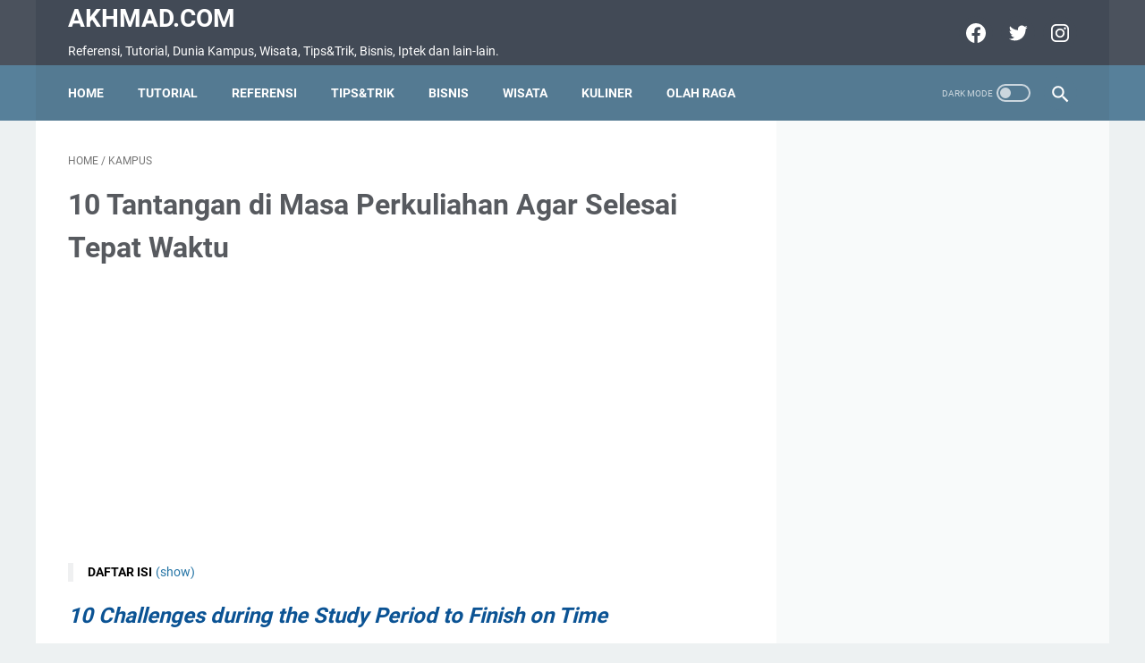

--- FILE ---
content_type: text/html; charset=utf-8
request_url: https://www.google.com/recaptcha/api2/aframe
body_size: 269
content:
<!DOCTYPE HTML><html><head><meta http-equiv="content-type" content="text/html; charset=UTF-8"></head><body><script nonce="ZZAgIS49OrZfQY3hGOQtxA">/** Anti-fraud and anti-abuse applications only. See google.com/recaptcha */ try{var clients={'sodar':'https://pagead2.googlesyndication.com/pagead/sodar?'};window.addEventListener("message",function(a){try{if(a.source===window.parent){var b=JSON.parse(a.data);var c=clients[b['id']];if(c){var d=document.createElement('img');d.src=c+b['params']+'&rc='+(localStorage.getItem("rc::a")?sessionStorage.getItem("rc::b"):"");window.document.body.appendChild(d);sessionStorage.setItem("rc::e",parseInt(sessionStorage.getItem("rc::e")||0)+1);localStorage.setItem("rc::h",'1768672607474');}}}catch(b){}});window.parent.postMessage("_grecaptcha_ready", "*");}catch(b){}</script></body></html>

--- FILE ---
content_type: text/javascript; charset=UTF-8
request_url: https://www.marisscience.com/feeds/posts/default/-/Kampus?alt=json-in-script&orderby=updated&start-index=3&max-results=9&callback=msRelatedPosts
body_size: 5246
content:
// API callback
msRelatedPosts({"version":"1.0","encoding":"UTF-8","feed":{"xmlns":"http://www.w3.org/2005/Atom","xmlns$openSearch":"http://a9.com/-/spec/opensearchrss/1.0/","xmlns$blogger":"http://schemas.google.com/blogger/2008","xmlns$georss":"http://www.georss.org/georss","xmlns$gd":"http://schemas.google.com/g/2005","xmlns$thr":"http://purl.org/syndication/thread/1.0","id":{"$t":"tag:blogger.com,1999:blog-3285626566123871039"},"updated":{"$t":"2026-01-16T16:09:01.643+07:00"},"category":[{"term":"Referensi"},{"term":"Tutorial"},{"term":"Bisnis"},{"term":"Tips\/Trik"},{"term":"Kampus"},{"term":"Kuliner"},{"term":"IPTEK"},{"term":"Olah Raga"},{"term":"Opini"},{"term":"Wisata"}],"title":{"type":"text","$t":"Akhmad.com"},"subtitle":{"type":"html","$t":"Referensi, Tutorial, Dunia Kampus, Wisata, Tips\u0026amp;Trik, Bisnis, Iptek dan lain-lain. "},"link":[{"rel":"http://schemas.google.com/g/2005#feed","type":"application/atom+xml","href":"https:\/\/www.marisscience.com\/feeds\/posts\/default"},{"rel":"self","type":"application/atom+xml","href":"https:\/\/www.blogger.com\/feeds\/3285626566123871039\/posts\/default\/-\/Kampus?alt=json-in-script\u0026start-index=3\u0026max-results=9\u0026orderby=updated"},{"rel":"alternate","type":"text/html","href":"https:\/\/www.marisscience.com\/search\/label\/Kampus"},{"rel":"hub","href":"http://pubsubhubbub.appspot.com/"},{"rel":"previous","type":"application/atom+xml","href":"https:\/\/www.blogger.com\/feeds\/3285626566123871039\/posts\/default\/-\/Kampus\/-\/Kampus?alt=json-in-script\u0026start-index=1\u0026max-results=9\u0026orderby=updated"},{"rel":"next","type":"application/atom+xml","href":"https:\/\/www.blogger.com\/feeds\/3285626566123871039\/posts\/default\/-\/Kampus\/-\/Kampus?alt=json-in-script\u0026start-index=12\u0026max-results=9\u0026orderby=updated"}],"author":[{"name":{"$t":"Study Finance"},"uri":{"$t":"http:\/\/www.blogger.com\/profile\/16109972594933463429"},"email":{"$t":"noreply@blogger.com"},"gd$image":{"rel":"http://schemas.google.com/g/2005#thumbnail","width":"29","height":"32","src":"\/\/blogger.googleusercontent.com\/img\/b\/R29vZ2xl\/AVvXsEhKLtOHtEqody-1oqETAG-3vBacMkMPyxQgEu303256rOC_0QjtEMhppWp9WohHmFh58dSe4PeFaiaPQKOZBjyCPLqONg0hVx9C5PDg0-tMkbR1R2p5nq0nFyDvPIY7Yfc\/s113\/mato2-removebg-preview2.png"}}],"generator":{"version":"7.00","uri":"http://www.blogger.com","$t":"Blogger"},"openSearch$totalResults":{"$t":"23"},"openSearch$startIndex":{"$t":"3"},"openSearch$itemsPerPage":{"$t":"9"},"entry":[{"id":{"$t":"tag:blogger.com,1999:blog-3285626566123871039.post-7846377970342044459"},"published":{"$t":"2024-06-21T10:04:00.004+07:00"},"updated":{"$t":"2024-06-21T10:05:54.680+07:00"},"category":[{"scheme":"http://www.blogger.com/atom/ns#","term":"Kampus"}],"title":{"type":"text","$t":"Google Scholar Mahasiswa: Definisi, Tujuan dan Fungsi Dalam Manajemen Referensi"},"summary":{"type":"text","$t":"\nGoogle Scholar for Students: Definition, Purpose, and Function in Reference ManagementSahabat karib dan terkasih, kali ini penulis membagikan tulisan tentang kegunaan google scholar. Google Scholar telah menjadi salah satu alat yang paling penting dan berguna bagi mahasiswa di seluruh dunia. Dengan keberadaannya, para mahasiswa dapat mengakses berbagai sumber akademik yang dapat mendukung "},"link":[{"rel":"edit","type":"application/atom+xml","href":"https:\/\/www.blogger.com\/feeds\/3285626566123871039\/posts\/default\/7846377970342044459"},{"rel":"self","type":"application/atom+xml","href":"https:\/\/www.blogger.com\/feeds\/3285626566123871039\/posts\/default\/7846377970342044459"},{"rel":"alternate","type":"text/html","href":"https:\/\/www.marisscience.com\/2024\/06\/google-scholar-mahasiswa.html","title":"Google Scholar Mahasiswa: Definisi, Tujuan dan Fungsi Dalam Manajemen Referensi"}],"author":[{"name":{"$t":"Study Finance"},"uri":{"$t":"http:\/\/www.blogger.com\/profile\/16109972594933463429"},"email":{"$t":"noreply@blogger.com"},"gd$image":{"rel":"http://schemas.google.com/g/2005#thumbnail","width":"29","height":"32","src":"\/\/blogger.googleusercontent.com\/img\/b\/R29vZ2xl\/AVvXsEhKLtOHtEqody-1oqETAG-3vBacMkMPyxQgEu303256rOC_0QjtEMhppWp9WohHmFh58dSe4PeFaiaPQKOZBjyCPLqONg0hVx9C5PDg0-tMkbR1R2p5nq0nFyDvPIY7Yfc\/s113\/mato2-removebg-preview2.png"}}],"media$thumbnail":{"xmlns$media":"http://search.yahoo.com/mrss/","url":"https:\/\/blogger.googleusercontent.com\/img\/b\/R29vZ2xl\/AVvXsEiKvTdqweNaCn3PoeOzV_O8hY7sU39N1rlH9ixjjVEHkBrQu3mCsQ2IwCiIeOC-hExfXkAzykyPlR_jYUhOHL9KFs-JeNUzp93THCjAeUG2F_XCEBK9PXyC-j-V5RPR06xF3yhwEoApyMkwMkj1Rp9igMt0d_L934vOgwMbHS2R42RJD146iJy_QC5zha4\/s72-w400-h266-c\/google%20scholar%20mahasiswa.webp","height":"72","width":"72"}},{"id":{"$t":"tag:blogger.com,1999:blog-3285626566123871039.post-6980222168594501310"},"published":{"$t":"2024-06-13T09:09:00.003+07:00"},"updated":{"$t":"2024-06-13T09:13:02.270+07:00"},"category":[{"scheme":"http://www.blogger.com/atom/ns#","term":"Kampus"}],"title":{"type":"text","$t":"15 Manfaat Latihan Kepemimpinan Mahasiswa Untuk Mendukung Kesuksesan di Bidang Akademik dan Dunia Kerja"},"summary":{"type":"text","$t":"\n15 Benefits of Student Leadership Training for Supporting Success in Academics and the WorkforceSalam sukses dan bahagia teman-teman. Kali ini penulis membagikan tulisan seputar latihan keemimpinan bagi mahasiswa. Dalam dunia pendidikan dan karier, latihan kepemimpinan mahasiswa memainkan peran penting dalam membentuk individu yang siap menghadapi tantangan dan meraih kesuksesan. Sahabat, "},"link":[{"rel":"edit","type":"application/atom+xml","href":"https:\/\/www.blogger.com\/feeds\/3285626566123871039\/posts\/default\/6980222168594501310"},{"rel":"self","type":"application/atom+xml","href":"https:\/\/www.blogger.com\/feeds\/3285626566123871039\/posts\/default\/6980222168594501310"},{"rel":"alternate","type":"text/html","href":"https:\/\/www.marisscience.com\/2024\/06\/15-manfaat-latihan-kepemimpinan-bagi-mahasiswa.html","title":"15 Manfaat Latihan Kepemimpinan Mahasiswa Untuk Mendukung Kesuksesan di Bidang Akademik dan Dunia Kerja"}],"author":[{"name":{"$t":"Study Finance"},"uri":{"$t":"http:\/\/www.blogger.com\/profile\/16109972594933463429"},"email":{"$t":"noreply@blogger.com"},"gd$image":{"rel":"http://schemas.google.com/g/2005#thumbnail","width":"29","height":"32","src":"\/\/blogger.googleusercontent.com\/img\/b\/R29vZ2xl\/AVvXsEhKLtOHtEqody-1oqETAG-3vBacMkMPyxQgEu303256rOC_0QjtEMhppWp9WohHmFh58dSe4PeFaiaPQKOZBjyCPLqONg0hVx9C5PDg0-tMkbR1R2p5nq0nFyDvPIY7Yfc\/s113\/mato2-removebg-preview2.png"}}],"media$thumbnail":{"xmlns$media":"http://search.yahoo.com/mrss/","url":"https:\/\/blogger.googleusercontent.com\/img\/b\/R29vZ2xl\/AVvXsEgmtgtzOP__rusSo46aOw8J_Wqbxnf2O1G30bLpp8aWioCkZbxffF0894B-eWzOatzSViLfz_-ugNtBvNzZXGkmwyQTGr9IYh3ZLQvOdWIBIpM4DaqIyXTBmXevEoDKon72DCo4ysR0re7b8er8sDsUHlogCQXn6ioS31HoG7shnWtUmEsubjmEavsxUVw\/s72-w400-h288-c\/Latihan%20Kepemimpinan%20Mahasiswa.webp","height":"72","width":"72"}},{"id":{"$t":"tag:blogger.com,1999:blog-3285626566123871039.post-69011653673163299"},"published":{"$t":"2024-06-11T06:00:00.022+07:00"},"updated":{"$t":"2024-06-11T06:00:00.320+07:00"},"category":[{"scheme":"http://www.blogger.com/atom/ns#","term":"Kampus"}],"title":{"type":"text","$t":"Artikel adalah Sumber Pengetahuan:  15 Bagian Penting yang Harus di Pelajari Mahasiswa dari Sebuah Artikel"},"summary":{"type":"text","$t":"Articles are a Source of Knowledge: 15 Important Parts that Students Must Learn from an Article Salam cinta, sehat dan bahagia selalu. Kali ini penulis membagikan tentang bagian-bagian penting yang perlu di pahami ketika membaca artikel. Dalam dunia akademik, membaca dan memahami artikel merupakan keterampilan yang sangat penting bagi mahasiswa. Artikel ilmiah atau akademik sering kali menjadi "},"link":[{"rel":"edit","type":"application/atom+xml","href":"https:\/\/www.blogger.com\/feeds\/3285626566123871039\/posts\/default\/69011653673163299"},{"rel":"self","type":"application/atom+xml","href":"https:\/\/www.blogger.com\/feeds\/3285626566123871039\/posts\/default\/69011653673163299"},{"rel":"alternate","type":"text/html","href":"https:\/\/www.marisscience.com\/2024\/05\/artikel-adalah-sumber-pengetahuan-15-bagian-penting-yang-harus-di-pelajari-mahasiswa-dari-sebuah-artikel.html","title":"Artikel adalah Sumber Pengetahuan:  15 Bagian Penting yang Harus di Pelajari Mahasiswa dari Sebuah Artikel"}],"author":[{"name":{"$t":"Study Finance"},"uri":{"$t":"http:\/\/www.blogger.com\/profile\/16109972594933463429"},"email":{"$t":"noreply@blogger.com"},"gd$image":{"rel":"http://schemas.google.com/g/2005#thumbnail","width":"29","height":"32","src":"\/\/blogger.googleusercontent.com\/img\/b\/R29vZ2xl\/AVvXsEhKLtOHtEqody-1oqETAG-3vBacMkMPyxQgEu303256rOC_0QjtEMhppWp9WohHmFh58dSe4PeFaiaPQKOZBjyCPLqONg0hVx9C5PDg0-tMkbR1R2p5nq0nFyDvPIY7Yfc\/s113\/mato2-removebg-preview2.png"}}],"media$thumbnail":{"xmlns$media":"http://search.yahoo.com/mrss/","url":"https:\/\/blogger.googleusercontent.com\/img\/b\/R29vZ2xl\/AVvXsEhr1etCoDjTFHNtU4fVtvRuKItE7bP_V5mo2ls2PaRv0lavhJfncCyNkab2MrQ8PKJTp5CbAwz_XGVgLj44xpIrD6ATfnhP65BTDtVelICohrbBduKYIplxw9STHV4BP_1HXhg-grAo5AB47ld_Vs34xv9u1aqzIo5bLcooVA7j4WMgAzNogyIPbeKDnuc\/s72-w400-h266-c\/Artikel%20adalah%20Sumber%20Pengetahuan.webp","height":"72","width":"72"}},{"id":{"$t":"tag:blogger.com,1999:blog-3285626566123871039.post-7516724954178167084"},"published":{"$t":"2024-05-21T06:40:00.005+07:00"},"updated":{"$t":"2024-05-21T06:44:25.877+07:00"},"category":[{"scheme":"http://www.blogger.com/atom/ns#","term":"Kampus"},{"scheme":"http://www.blogger.com/atom/ns#","term":"Opini"}],"title":{"type":"text","$t":"6 Hal Perlu Dilakukan Sebagai Peran Mahasiswa Dalam Mewujudkan Indonesia Maju"},"summary":{"type":"text","$t":"\n6 Things That Need to Be Done as Students' Role in Making Indonesia Advanced Sahabat, rekan pembelajar yang budiman, kali ini penulis menyempatkan waktu menulis mengenai kontribusi mahasiswa dalam mewujudkan indonesia maju. Indonesia, sebagai negara dengan populasi muda yang besar, memiliki peran penting dalam mengoptimalkan peran mahasiswa dalam mendorong kemajuan bangsa. pexels.comMahasiswa "},"link":[{"rel":"edit","type":"application/atom+xml","href":"https:\/\/www.blogger.com\/feeds\/3285626566123871039\/posts\/default\/7516724954178167084"},{"rel":"self","type":"application/atom+xml","href":"https:\/\/www.blogger.com\/feeds\/3285626566123871039\/posts\/default\/7516724954178167084"},{"rel":"alternate","type":"text/html","href":"https:\/\/www.marisscience.com\/2024\/05\/6-hal-perlu-dilakukan-sebagai-peran-mahasiswa-dalam-mewujudkan-indonesia-maju.html","title":"6 Hal Perlu Dilakukan Sebagai Peran Mahasiswa Dalam Mewujudkan Indonesia Maju"}],"author":[{"name":{"$t":"Study Finance"},"uri":{"$t":"http:\/\/www.blogger.com\/profile\/16109972594933463429"},"email":{"$t":"noreply@blogger.com"},"gd$image":{"rel":"http://schemas.google.com/g/2005#thumbnail","width":"29","height":"32","src":"\/\/blogger.googleusercontent.com\/img\/b\/R29vZ2xl\/AVvXsEhKLtOHtEqody-1oqETAG-3vBacMkMPyxQgEu303256rOC_0QjtEMhppWp9WohHmFh58dSe4PeFaiaPQKOZBjyCPLqONg0hVx9C5PDg0-tMkbR1R2p5nq0nFyDvPIY7Yfc\/s113\/mato2-removebg-preview2.png"}}],"media$thumbnail":{"xmlns$media":"http://search.yahoo.com/mrss/","url":"https:\/\/blogger.googleusercontent.com\/img\/b\/R29vZ2xl\/AVvXsEje8eYcltveU29e5EsVNC3Pt5rcFjkr_XJ7G_KxOQTFurGDeuWJYzxF_8V4YLsGn313H4gZFIPf0_jBK8EynrU1NW_3WQqMJaBV1JOWEGqaahdY_56O1e79yQq07oDzenYLULjf59Ayrx5VbqJ4Dr95aTHsjDVBBJtOke51brXWgvGwqh_re0183rIU4CI\/s72-w400-h266-c\/Mahasiswa.webp","height":"72","width":"72"}},{"id":{"$t":"tag:blogger.com,1999:blog-3285626566123871039.post-4923899940059642814"},"published":{"$t":"2024-05-10T05:00:00.019+07:00"},"updated":{"$t":"2024-05-10T05:00:00.333+07:00"},"category":[{"scheme":"http://www.blogger.com/atom/ns#","term":"Kampus"},{"scheme":"http://www.blogger.com/atom/ns#","term":"Tips\/Trik"}],"title":{"type":"text","$t":"7 Persiapan Mendaftar Beasiswa Kementerian yang Menentukan Keberhasilan "},"summary":{"type":"text","$t":"\n7 Preparations for Applying for Ministry Scholarships that are Always Requested Pembaca budiman, kali ini penulis membagikan sejumlah persiapan mendaftar beasiswa kementerian.\u0026nbsp; Mendaftar beasiswa dari kementerian adalah kesempatan besar bagi banyak pelajar dan mahasiswa di Indonesia. Beasiswa ini tidak hanya memberikan bantuan finansial, tetapi juga bisa membuka pintu untuk pengembangan "},"link":[{"rel":"edit","type":"application/atom+xml","href":"https:\/\/www.blogger.com\/feeds\/3285626566123871039\/posts\/default\/4923899940059642814"},{"rel":"self","type":"application/atom+xml","href":"https:\/\/www.blogger.com\/feeds\/3285626566123871039\/posts\/default\/4923899940059642814"},{"rel":"alternate","type":"text/html","href":"https:\/\/www.marisscience.com\/2024\/05\/7-persiapan-lolos-beasiswa-kementerian.html","title":"7 Persiapan Mendaftar Beasiswa Kementerian yang Menentukan Keberhasilan "}],"author":[{"name":{"$t":"Study Finance"},"uri":{"$t":"http:\/\/www.blogger.com\/profile\/16109972594933463429"},"email":{"$t":"noreply@blogger.com"},"gd$image":{"rel":"http://schemas.google.com/g/2005#thumbnail","width":"29","height":"32","src":"\/\/blogger.googleusercontent.com\/img\/b\/R29vZ2xl\/AVvXsEhKLtOHtEqody-1oqETAG-3vBacMkMPyxQgEu303256rOC_0QjtEMhppWp9WohHmFh58dSe4PeFaiaPQKOZBjyCPLqONg0hVx9C5PDg0-tMkbR1R2p5nq0nFyDvPIY7Yfc\/s113\/mato2-removebg-preview2.png"}}],"media$thumbnail":{"xmlns$media":"http://search.yahoo.com/mrss/","url":"https:\/\/blogger.googleusercontent.com\/img\/b\/R29vZ2xl\/AVvXsEjjMOmvdHnvQaPOzXHI0JjWSzXULFd1fs6FWnkX-IrbaJlqPUxY6rQEf0usc0pSEw_uRLVYTkfC8dzOCGjqRYZ4f8CFHfTkfDv8V6L-0zxbLci4dr_ZEN-ggOt8X5LC8cbvv76YE8NYWwfFdLx6fOI8GzZ9ZEU-yLuYdBotbhf44eujzswia49c6bYBLqA\/s72-w400-h268-c\/Beasiswa%20Kementerian.webp","height":"72","width":"72"}},{"id":{"$t":"tag:blogger.com,1999:blog-3285626566123871039.post-4309271258490027818"},"published":{"$t":"2024-05-03T08:47:00.003+07:00"},"updated":{"$t":"2024-05-03T08:49:54.900+07:00"},"category":[{"scheme":"http://www.blogger.com/atom/ns#","term":"Bisnis"},{"scheme":"http://www.blogger.com/atom/ns#","term":"Kampus"},{"scheme":"http://www.blogger.com/atom/ns#","term":"Referensi"}],"title":{"type":"text","$t":"Modal dan Studi Kasus 5 Rasio Keuangan yang Digunakan Mengukur Kemampuan Menghasilkan Keuntungan"},"summary":{"type":"text","$t":"\nCapital and 5 Financial Ratios Used to Measure Profit Generating AbilitySahabat akhmad.com, kali ini penulis membagikan tulisan mengenai modal serta pengukuran kemampuan modal dalam menghasilkan keuntungan menggunakan sejumlah rasio keuangan. Kemampuan modal dalam menghasilkan keuntungan merupakan aspek kunci dalam menilai kinerja keuangan suatu perusahaan. Untuk mengukur hal ini, terdapat "},"link":[{"rel":"edit","type":"application/atom+xml","href":"https:\/\/www.blogger.com\/feeds\/3285626566123871039\/posts\/default\/4309271258490027818"},{"rel":"self","type":"application/atom+xml","href":"https:\/\/www.blogger.com\/feeds\/3285626566123871039\/posts\/default\/4309271258490027818"},{"rel":"alternate","type":"text/html","href":"https:\/\/www.marisscience.com\/2024\/05\/studi-kasus-mengukur-kemampuan-modal-menghasilkan-keuntungan.html","title":"Modal dan Studi Kasus 5 Rasio Keuangan yang Digunakan Mengukur Kemampuan Menghasilkan Keuntungan"}],"author":[{"name":{"$t":"Study Finance"},"uri":{"$t":"http:\/\/www.blogger.com\/profile\/16109972594933463429"},"email":{"$t":"noreply@blogger.com"},"gd$image":{"rel":"http://schemas.google.com/g/2005#thumbnail","width":"29","height":"32","src":"\/\/blogger.googleusercontent.com\/img\/b\/R29vZ2xl\/AVvXsEhKLtOHtEqody-1oqETAG-3vBacMkMPyxQgEu303256rOC_0QjtEMhppWp9WohHmFh58dSe4PeFaiaPQKOZBjyCPLqONg0hVx9C5PDg0-tMkbR1R2p5nq0nFyDvPIY7Yfc\/s113\/mato2-removebg-preview2.png"}}],"media$thumbnail":{"xmlns$media":"http://search.yahoo.com/mrss/","url":"https:\/\/blogger.googleusercontent.com\/img\/b\/R29vZ2xl\/AVvXsEhpmo88GmoX8R7O9RxPQ1A1eoyzlMJaKNOJCa9D2OqUw4cm0t8tjT2N_d8HPLIurEMXwN0tZVxR3tFD-a6WNSTG0qMyaW9Sptga456YKiYYQL9JILdm1JG6vh5WQG4PgSjLSkKPCpTG7eXtxhxe_B0_4IEB84DIfxxxghAIiUgcyqHsM0Z18TIyGf6cUa4\/s72-w266-h400-c\/modal.webp","height":"72","width":"72"}},{"id":{"$t":"tag:blogger.com,1999:blog-3285626566123871039.post-8148435508613590451"},"published":{"$t":"2024-04-30T10:53:00.000+07:00"},"updated":{"$t":"2024-04-30T10:53:01.502+07:00"},"category":[{"scheme":"http://www.blogger.com/atom/ns#","term":"Kampus"},{"scheme":"http://www.blogger.com/atom/ns#","term":"Opini"}],"title":{"type":"text","$t":"10 Pekerjaan Menguntungkan Bagi Sarjana Lulusan Baru Menunggu Lowongan Kerja"},"summary":{"type":"text","$t":"\n10 Profitable Jobs for New Graduates Waiting for Job Vacancies Sahabat akhmad.com. Kali ini penulis kembali membagikan tulisan menarik bagi para lulusan baru. Bagi yang sedang menunggu lowongan kerja penting untuk di baca. Pilihan karier bagi sarjana lulusan baru sangat penting karena mempengaruhi langkah awal dalam membangun karier sahabat. Dengan tantangan mencari lowongan kerja yang sesuai, "},"link":[{"rel":"edit","type":"application/atom+xml","href":"https:\/\/www.blogger.com\/feeds\/3285626566123871039\/posts\/default\/8148435508613590451"},{"rel":"self","type":"application/atom+xml","href":"https:\/\/www.blogger.com\/feeds\/3285626566123871039\/posts\/default\/8148435508613590451"},{"rel":"alternate","type":"text/html","href":"https:\/\/www.marisscience.com\/2024\/04\/10-pekerjaan-bagi-lulusan-baru-menunggu-lowongan-kerja.html","title":"10 Pekerjaan Menguntungkan Bagi Sarjana Lulusan Baru Menunggu Lowongan Kerja"}],"author":[{"name":{"$t":"Study Finance"},"uri":{"$t":"http:\/\/www.blogger.com\/profile\/16109972594933463429"},"email":{"$t":"noreply@blogger.com"},"gd$image":{"rel":"http://schemas.google.com/g/2005#thumbnail","width":"29","height":"32","src":"\/\/blogger.googleusercontent.com\/img\/b\/R29vZ2xl\/AVvXsEhKLtOHtEqody-1oqETAG-3vBacMkMPyxQgEu303256rOC_0QjtEMhppWp9WohHmFh58dSe4PeFaiaPQKOZBjyCPLqONg0hVx9C5PDg0-tMkbR1R2p5nq0nFyDvPIY7Yfc\/s113\/mato2-removebg-preview2.png"}}],"media$thumbnail":{"xmlns$media":"http://search.yahoo.com/mrss/","url":"https:\/\/blogger.googleusercontent.com\/img\/b\/R29vZ2xl\/AVvXsEhu0WuS2qhKa5usRKMgdReLdR_4-KV5GUODSztUdBetZZ9koua2c61kgaQ0q2A6K5VloxHgrm7WOVFIZQoxZY_cKurM8KdrrScRrLQuhqMOGyF39EeNKRVZ4ddJcCvcsbYZi7bct8AkHHcUh75UH-w69YxCxGZ-XsRyIBMfpem5zh2ZYOt20whLc1aFK1s\/s72-w266-h400-c\/Lowongan%20Kerja.webp","height":"72","width":"72"}},{"id":{"$t":"tag:blogger.com,1999:blog-3285626566123871039.post-2157635477352251974"},"published":{"$t":"2024-04-30T07:32:00.001+07:00"},"updated":{"$t":"2024-04-30T07:34:40.607+07:00"},"category":[{"scheme":"http://www.blogger.com/atom/ns#","term":"Kampus"},{"scheme":"http://www.blogger.com/atom/ns#","term":"Referensi"}],"title":{"type":"text","$t":"Menjadi Konsultan Keuangan: 10 Hal yang Harus di Persiapkan Para Lulusan Baru"},"summary":{"type":"text","$t":"\nBecoming a Financial Consultant: 10 Things New Graduates Must PrepareSahabat akhmad.com, kali ini penulis membagikan 10 hal yang perlu disiapkan bagi lulusan baru untuk menjadi konsultan keuangan. Sebagaimana diketahui, konsultan keuangan sangat penting bagi pelaporan kekayaan atau pajak bagi perusahaan. Untuk itu dibutuhkan seorang konsultan\u0026nbsp; membuat perhitungan pajak disetiap periode. "},"link":[{"rel":"edit","type":"application/atom+xml","href":"https:\/\/www.blogger.com\/feeds\/3285626566123871039\/posts\/default\/2157635477352251974"},{"rel":"self","type":"application/atom+xml","href":"https:\/\/www.blogger.com\/feeds\/3285626566123871039\/posts\/default\/2157635477352251974"},{"rel":"alternate","type":"text/html","href":"https:\/\/www.marisscience.com\/2024\/04\/10-hal-bagi-lulusan-baru-jadi-konsultan-keuangan.html","title":"Menjadi Konsultan Keuangan: 10 Hal yang Harus di Persiapkan Para Lulusan Baru"}],"author":[{"name":{"$t":"Study Finance"},"uri":{"$t":"http:\/\/www.blogger.com\/profile\/16109972594933463429"},"email":{"$t":"noreply@blogger.com"},"gd$image":{"rel":"http://schemas.google.com/g/2005#thumbnail","width":"29","height":"32","src":"\/\/blogger.googleusercontent.com\/img\/b\/R29vZ2xl\/AVvXsEhKLtOHtEqody-1oqETAG-3vBacMkMPyxQgEu303256rOC_0QjtEMhppWp9WohHmFh58dSe4PeFaiaPQKOZBjyCPLqONg0hVx9C5PDg0-tMkbR1R2p5nq0nFyDvPIY7Yfc\/s113\/mato2-removebg-preview2.png"}}],"media$thumbnail":{"xmlns$media":"http://search.yahoo.com/mrss/","url":"https:\/\/blogger.googleusercontent.com\/img\/b\/R29vZ2xl\/AVvXsEhzubDFx8z0LL4lXwGkbseC77FRIbjnOAEl-vrYyjquyIQmC06cVnoAPIzm9SZLmKJR_iiOXekHEthLZejjEKxQ6CNnZ7utiGpgsvNkFDcwNh0MUNxxIJxoH8dLKaQAr8L6EPaFb7wfQMSPEjUyUcYxHCl6hg-6D8hM1chy6IdZfDIWkkFz921mIe76S54\/s72-w400-h266-c\/Konsultan%20Keuangan.webp","height":"72","width":"72"}},{"id":{"$t":"tag:blogger.com,1999:blog-3285626566123871039.post-83577841324625689"},"published":{"$t":"2024-04-25T09:56:00.002+07:00"},"updated":{"$t":"2024-04-27T09:00:41.780+07:00"},"category":[{"scheme":"http://www.blogger.com/atom/ns#","term":"IPTEK"},{"scheme":"http://www.blogger.com/atom/ns#","term":"Kampus"},{"scheme":"http://www.blogger.com/atom/ns#","term":"Referensi"}],"title":{"type":"text","$t":"Mudah Sekali Cara Membuat Makalah di Laptop Bagi Pemula"},"summary":{"type":"text","$t":"\nVery Easy Way to Write Papers on a Laptop for BeginnersKawan-kawan sahabat akhmad.com, kali ini penulis membagikan cara membuat atau menulis makalah di laptop. Ini tidak terbatas pada siswa, mahasiswa, guru maupun dosen, namun termasuk sahabat pemula yang memiliki kebutuhan terhadap tulisan ini. Tanpa perlu membuang waktu, ayo kita simak sampai selesai.Ciri dan Jenis Makalah Makalah adalah suatu"},"link":[{"rel":"edit","type":"application/atom+xml","href":"https:\/\/www.blogger.com\/feeds\/3285626566123871039\/posts\/default\/83577841324625689"},{"rel":"self","type":"application/atom+xml","href":"https:\/\/www.blogger.com\/feeds\/3285626566123871039\/posts\/default\/83577841324625689"},{"rel":"alternate","type":"text/html","href":"https:\/\/www.marisscience.com\/2024\/04\/mudah-sekali-membuat-makalah-di-laptop-untuk-pemula.html","title":"Mudah Sekali Cara Membuat Makalah di Laptop Bagi Pemula"}],"author":[{"name":{"$t":"Study Finance"},"uri":{"$t":"http:\/\/www.blogger.com\/profile\/16109972594933463429"},"email":{"$t":"noreply@blogger.com"},"gd$image":{"rel":"http://schemas.google.com/g/2005#thumbnail","width":"29","height":"32","src":"\/\/blogger.googleusercontent.com\/img\/b\/R29vZ2xl\/AVvXsEhKLtOHtEqody-1oqETAG-3vBacMkMPyxQgEu303256rOC_0QjtEMhppWp9WohHmFh58dSe4PeFaiaPQKOZBjyCPLqONg0hVx9C5PDg0-tMkbR1R2p5nq0nFyDvPIY7Yfc\/s113\/mato2-removebg-preview2.png"}}],"media$thumbnail":{"xmlns$media":"http://search.yahoo.com/mrss/","url":"https:\/\/blogger.googleusercontent.com\/img\/b\/R29vZ2xl\/AVvXsEijqBHAMajw2vJkb-es__QC0X0Juds9bO1iUx7QH9-w3aQy9_rCtg_I_LwV5CyLbIfaDtpcthp_Uu_AQySTT-RlUSR_LyrGGoH17KHQ5fbj8f2hzyLxEVxV35L-JlnfltzV3hvwB2VEHPZXoBwnMOv2sOGJuDX_jY6SkWqoiuuZp6PNqHtGrI7Y-At_O0g\/s72-w266-h400-c\/Cara%20Membuat%20Makalah%20di%20Laptop.webp","height":"72","width":"72"}}]}});

--- FILE ---
content_type: text/plain
request_url: https://www.google-analytics.com/j/collect?v=1&_v=j102&a=1342886105&t=pageview&_s=1&dl=https%3A%2F%2Fwww.marisscience.com%2F2023%2F12%2F10-tantangan-yang-harus-dihadapi-dalam-studi.html&ul=en-us%40posix&dt=10%20Tantangan%20di%20Masa%20Perkuliahan%20Agar%20Selesai%20Tepat%20Waktu%20-%20Akhmad.com&sr=1280x720&vp=1280x720&_u=IEBAAEABAAAAACAAI~&jid=1951030978&gjid=1259004638&cid=1910277213.1768672605&tid=UA-106596386-1&_gid=1299687106.1768672605&_r=1&_slc=1&z=859808113
body_size: -452
content:
2,cG-CTYCNVHRF1

--- FILE ---
content_type: text/javascript; charset=UTF-8
request_url: https://www.marisscience.com/feeds/posts/summary/-/Kampus?alt=json-in-script&callback=bacaJuga&max-results=5
body_size: 3520
content:
// API callback
bacaJuga({"version":"1.0","encoding":"UTF-8","feed":{"xmlns":"http://www.w3.org/2005/Atom","xmlns$openSearch":"http://a9.com/-/spec/opensearchrss/1.0/","xmlns$blogger":"http://schemas.google.com/blogger/2008","xmlns$georss":"http://www.georss.org/georss","xmlns$gd":"http://schemas.google.com/g/2005","xmlns$thr":"http://purl.org/syndication/thread/1.0","id":{"$t":"tag:blogger.com,1999:blog-3285626566123871039"},"updated":{"$t":"2026-01-16T16:09:01.643+07:00"},"category":[{"term":"Referensi"},{"term":"Tutorial"},{"term":"Bisnis"},{"term":"Tips\/Trik"},{"term":"Kampus"},{"term":"Kuliner"},{"term":"IPTEK"},{"term":"Olah Raga"},{"term":"Opini"},{"term":"Wisata"}],"title":{"type":"text","$t":"Akhmad.com"},"subtitle":{"type":"html","$t":"Referensi, Tutorial, Dunia Kampus, Wisata, Tips\u0026amp;Trik, Bisnis, Iptek dan lain-lain. "},"link":[{"rel":"http://schemas.google.com/g/2005#feed","type":"application/atom+xml","href":"https:\/\/www.marisscience.com\/feeds\/posts\/summary"},{"rel":"self","type":"application/atom+xml","href":"https:\/\/www.blogger.com\/feeds\/3285626566123871039\/posts\/summary\/-\/Kampus?alt=json-in-script\u0026max-results=5"},{"rel":"alternate","type":"text/html","href":"https:\/\/www.marisscience.com\/search\/label\/Kampus"},{"rel":"hub","href":"http://pubsubhubbub.appspot.com/"},{"rel":"next","type":"application/atom+xml","href":"https:\/\/www.blogger.com\/feeds\/3285626566123871039\/posts\/summary\/-\/Kampus\/-\/Kampus?alt=json-in-script\u0026start-index=6\u0026max-results=5"}],"author":[{"name":{"$t":"Study Finance"},"uri":{"$t":"http:\/\/www.blogger.com\/profile\/16109972594933463429"},"email":{"$t":"noreply@blogger.com"},"gd$image":{"rel":"http://schemas.google.com/g/2005#thumbnail","width":"29","height":"32","src":"\/\/blogger.googleusercontent.com\/img\/b\/R29vZ2xl\/AVvXsEhKLtOHtEqody-1oqETAG-3vBacMkMPyxQgEu303256rOC_0QjtEMhppWp9WohHmFh58dSe4PeFaiaPQKOZBjyCPLqONg0hVx9C5PDg0-tMkbR1R2p5nq0nFyDvPIY7Yfc\/s113\/mato2-removebg-preview2.png"}}],"generator":{"version":"7.00","uri":"http://www.blogger.com","$t":"Blogger"},"openSearch$totalResults":{"$t":"23"},"openSearch$startIndex":{"$t":"1"},"openSearch$itemsPerPage":{"$t":"5"},"entry":[{"id":{"$t":"tag:blogger.com,1999:blog-3285626566123871039.post-3861193781002386000"},"published":{"$t":"2025-02-25T06:11:00.004+07:00"},"updated":{"$t":"2025-02-25T06:27:22.910+07:00"},"category":[{"scheme":"http://www.blogger.com/atom/ns#","term":"Bisnis"},{"scheme":"http://www.blogger.com/atom/ns#","term":"Kampus"}],"title":{"type":"text","$t":"10 Jenis Bisnis Murah, Gampang dan Produktif untuk Melunasi Utang"},"summary":{"type":"text","$t":"\n10 Types of Affordable, Easy, and Productive Businesses to Pay Off DebtSahabat yang baik, hidup dengan utang bisa menjadi beban yang berat jika tidak segera diselesaikan. Namun, jangan khawatir! Ada banyak peluang usaha yang bisa dilakukan dengan modal kecil tetapi tetap menghasilkan keuntungan besar. Artikel ini akan membahas sepuluh jenis bisnis yang murah, mudah, dan menguntungkan untuk "},"link":[{"rel":"edit","type":"application/atom+xml","href":"https:\/\/www.blogger.com\/feeds\/3285626566123871039\/posts\/default\/3861193781002386000"},{"rel":"self","type":"application/atom+xml","href":"https:\/\/www.blogger.com\/feeds\/3285626566123871039\/posts\/default\/3861193781002386000"},{"rel":"alternate","type":"text/html","href":"https:\/\/www.marisscience.com\/2025\/02\/10-jenis-bisnis-murah-gampang-dan-produktif-untuk-melunasi-utang.html","title":"10 Jenis Bisnis Murah, Gampang dan Produktif untuk Melunasi Utang"}],"author":[{"name":{"$t":"Study Finance"},"uri":{"$t":"http:\/\/www.blogger.com\/profile\/16109972594933463429"},"email":{"$t":"noreply@blogger.com"},"gd$image":{"rel":"http://schemas.google.com/g/2005#thumbnail","width":"29","height":"32","src":"\/\/blogger.googleusercontent.com\/img\/b\/R29vZ2xl\/AVvXsEhKLtOHtEqody-1oqETAG-3vBacMkMPyxQgEu303256rOC_0QjtEMhppWp9WohHmFh58dSe4PeFaiaPQKOZBjyCPLqONg0hVx9C5PDg0-tMkbR1R2p5nq0nFyDvPIY7Yfc\/s113\/mato2-removebg-preview2.png"}}],"media$thumbnail":{"xmlns$media":"http://search.yahoo.com/mrss/","url":"https:\/\/blogger.googleusercontent.com\/img\/b\/R29vZ2xl\/AVvXsEhYMzF7WXOECuSuxr-3mxxDuitsGRi6nO013In28aPh3XVQkbYqkjO06AiiwF-f3RSMXb7hLBopjOIgvkw4lI17mL-8aTj4wu2t8FINhyIrO-Ui55chVM3QaUJ-CVEGWt_xcZSrJKYDHtOq6ss4ik3OC1iOhRrr_5bxl0Feu9CUwNXXpc4FKnhe8m1TL3M\/s72-w400-h268-c\/bisnis-murah-gampang-produktif.WebP","height":"72","width":"72"}},{"id":{"$t":"tag:blogger.com,1999:blog-3285626566123871039.post-5174096357233802963"},"published":{"$t":"2024-07-22T06:00:00.006+07:00"},"updated":{"$t":"2024-07-22T06:00:00.109+07:00"},"category":[{"scheme":"http://www.blogger.com/atom/ns#","term":"Kampus"},{"scheme":"http://www.blogger.com/atom/ns#","term":"Referensi"},{"scheme":"http://www.blogger.com/atom/ns#","term":"Tutorial"}],"title":{"type":"text","$t":"Cara Mudah Menghitung Total Debt To Equity Ratio dan Cara Meningkatkannya Pada Perusahaan Real Estate"},"summary":{"type":"text","$t":"\nEasy Ways to Calculate Total Debt to Equity Ratio and How to Improve It in Real Estate CompaniesHalo sahabat! Dalam artikel kali ini, kita akan membahas cara mudah menghitung Total Debt to Equity Ratio (DER) serta bagaimana cara meningkatkannya, khususnya di perusahaan real estate. Artikel ini akan memberikan wawasan mendalam dan contoh konkret agar sahabat dapat memahami konsep ini dengan lebih"},"link":[{"rel":"edit","type":"application/atom+xml","href":"https:\/\/www.blogger.com\/feeds\/3285626566123871039\/posts\/default\/5174096357233802963"},{"rel":"self","type":"application/atom+xml","href":"https:\/\/www.blogger.com\/feeds\/3285626566123871039\/posts\/default\/5174096357233802963"},{"rel":"alternate","type":"text/html","href":"https:\/\/www.marisscience.com\/2024\/07\/cara-mudah-menghitung-total-debt-to-equity-ratio.html","title":"Cara Mudah Menghitung Total Debt To Equity Ratio dan Cara Meningkatkannya Pada Perusahaan Real Estate"}],"author":[{"name":{"$t":"Study Finance"},"uri":{"$t":"http:\/\/www.blogger.com\/profile\/16109972594933463429"},"email":{"$t":"noreply@blogger.com"},"gd$image":{"rel":"http://schemas.google.com/g/2005#thumbnail","width":"29","height":"32","src":"\/\/blogger.googleusercontent.com\/img\/b\/R29vZ2xl\/AVvXsEhKLtOHtEqody-1oqETAG-3vBacMkMPyxQgEu303256rOC_0QjtEMhppWp9WohHmFh58dSe4PeFaiaPQKOZBjyCPLqONg0hVx9C5PDg0-tMkbR1R2p5nq0nFyDvPIY7Yfc\/s113\/mato2-removebg-preview2.png"}}],"media$thumbnail":{"xmlns$media":"http://search.yahoo.com/mrss/","url":"https:\/\/blogger.googleusercontent.com\/img\/b\/R29vZ2xl\/AVvXsEgH_ArMKjIp-zxdACOrVUBQY-ZiNCAfN2CAY6qDVj3yBLDUkCXDq6FPHgZgoPqm9v-QAPgN4w3XlgyM3tLsDcKcX3ncTEaTi12037ODSKyKZV2oFODgkJ5m4MxxLjFxFzLxCJfWrsX0eqLvVDQ9cF6WzoENsV5ex1GgtUwUR0QtlmIjwa-xyHeajlEaEfk\/s72-w400-h268-c\/DER.webp","height":"72","width":"72"}},{"id":{"$t":"tag:blogger.com,1999:blog-3285626566123871039.post-7846377970342044459"},"published":{"$t":"2024-06-21T10:04:00.004+07:00"},"updated":{"$t":"2024-06-21T10:05:54.680+07:00"},"category":[{"scheme":"http://www.blogger.com/atom/ns#","term":"Kampus"}],"title":{"type":"text","$t":"Google Scholar Mahasiswa: Definisi, Tujuan dan Fungsi Dalam Manajemen Referensi"},"summary":{"type":"text","$t":"\nGoogle Scholar for Students: Definition, Purpose, and Function in Reference ManagementSahabat karib dan terkasih, kali ini penulis membagikan tulisan tentang kegunaan google scholar. Google Scholar telah menjadi salah satu alat yang paling penting dan berguna bagi mahasiswa di seluruh dunia. Dengan keberadaannya, para mahasiswa dapat mengakses berbagai sumber akademik yang dapat mendukung "},"link":[{"rel":"edit","type":"application/atom+xml","href":"https:\/\/www.blogger.com\/feeds\/3285626566123871039\/posts\/default\/7846377970342044459"},{"rel":"self","type":"application/atom+xml","href":"https:\/\/www.blogger.com\/feeds\/3285626566123871039\/posts\/default\/7846377970342044459"},{"rel":"alternate","type":"text/html","href":"https:\/\/www.marisscience.com\/2024\/06\/google-scholar-mahasiswa.html","title":"Google Scholar Mahasiswa: Definisi, Tujuan dan Fungsi Dalam Manajemen Referensi"}],"author":[{"name":{"$t":"Study Finance"},"uri":{"$t":"http:\/\/www.blogger.com\/profile\/16109972594933463429"},"email":{"$t":"noreply@blogger.com"},"gd$image":{"rel":"http://schemas.google.com/g/2005#thumbnail","width":"29","height":"32","src":"\/\/blogger.googleusercontent.com\/img\/b\/R29vZ2xl\/AVvXsEhKLtOHtEqody-1oqETAG-3vBacMkMPyxQgEu303256rOC_0QjtEMhppWp9WohHmFh58dSe4PeFaiaPQKOZBjyCPLqONg0hVx9C5PDg0-tMkbR1R2p5nq0nFyDvPIY7Yfc\/s113\/mato2-removebg-preview2.png"}}],"media$thumbnail":{"xmlns$media":"http://search.yahoo.com/mrss/","url":"https:\/\/blogger.googleusercontent.com\/img\/b\/R29vZ2xl\/AVvXsEiKvTdqweNaCn3PoeOzV_O8hY7sU39N1rlH9ixjjVEHkBrQu3mCsQ2IwCiIeOC-hExfXkAzykyPlR_jYUhOHL9KFs-JeNUzp93THCjAeUG2F_XCEBK9PXyC-j-V5RPR06xF3yhwEoApyMkwMkj1Rp9igMt0d_L934vOgwMbHS2R42RJD146iJy_QC5zha4\/s72-w400-h266-c\/google%20scholar%20mahasiswa.webp","height":"72","width":"72"}},{"id":{"$t":"tag:blogger.com,1999:blog-3285626566123871039.post-6980222168594501310"},"published":{"$t":"2024-06-13T09:09:00.003+07:00"},"updated":{"$t":"2024-06-13T09:13:02.270+07:00"},"category":[{"scheme":"http://www.blogger.com/atom/ns#","term":"Kampus"}],"title":{"type":"text","$t":"15 Manfaat Latihan Kepemimpinan Mahasiswa Untuk Mendukung Kesuksesan di Bidang Akademik dan Dunia Kerja"},"summary":{"type":"text","$t":"\n15 Benefits of Student Leadership Training for Supporting Success in Academics and the WorkforceSalam sukses dan bahagia teman-teman. Kali ini penulis membagikan tulisan seputar latihan keemimpinan bagi mahasiswa. Dalam dunia pendidikan dan karier, latihan kepemimpinan mahasiswa memainkan peran penting dalam membentuk individu yang siap menghadapi tantangan dan meraih kesuksesan. Sahabat, "},"link":[{"rel":"edit","type":"application/atom+xml","href":"https:\/\/www.blogger.com\/feeds\/3285626566123871039\/posts\/default\/6980222168594501310"},{"rel":"self","type":"application/atom+xml","href":"https:\/\/www.blogger.com\/feeds\/3285626566123871039\/posts\/default\/6980222168594501310"},{"rel":"alternate","type":"text/html","href":"https:\/\/www.marisscience.com\/2024\/06\/15-manfaat-latihan-kepemimpinan-bagi-mahasiswa.html","title":"15 Manfaat Latihan Kepemimpinan Mahasiswa Untuk Mendukung Kesuksesan di Bidang Akademik dan Dunia Kerja"}],"author":[{"name":{"$t":"Study Finance"},"uri":{"$t":"http:\/\/www.blogger.com\/profile\/16109972594933463429"},"email":{"$t":"noreply@blogger.com"},"gd$image":{"rel":"http://schemas.google.com/g/2005#thumbnail","width":"29","height":"32","src":"\/\/blogger.googleusercontent.com\/img\/b\/R29vZ2xl\/AVvXsEhKLtOHtEqody-1oqETAG-3vBacMkMPyxQgEu303256rOC_0QjtEMhppWp9WohHmFh58dSe4PeFaiaPQKOZBjyCPLqONg0hVx9C5PDg0-tMkbR1R2p5nq0nFyDvPIY7Yfc\/s113\/mato2-removebg-preview2.png"}}],"media$thumbnail":{"xmlns$media":"http://search.yahoo.com/mrss/","url":"https:\/\/blogger.googleusercontent.com\/img\/b\/R29vZ2xl\/AVvXsEgmtgtzOP__rusSo46aOw8J_Wqbxnf2O1G30bLpp8aWioCkZbxffF0894B-eWzOatzSViLfz_-ugNtBvNzZXGkmwyQTGr9IYh3ZLQvOdWIBIpM4DaqIyXTBmXevEoDKon72DCo4ysR0re7b8er8sDsUHlogCQXn6ioS31HoG7shnWtUmEsubjmEavsxUVw\/s72-w400-h288-c\/Latihan%20Kepemimpinan%20Mahasiswa.webp","height":"72","width":"72"}},{"id":{"$t":"tag:blogger.com,1999:blog-3285626566123871039.post-69011653673163299"},"published":{"$t":"2024-06-11T06:00:00.022+07:00"},"updated":{"$t":"2024-06-11T06:00:00.320+07:00"},"category":[{"scheme":"http://www.blogger.com/atom/ns#","term":"Kampus"}],"title":{"type":"text","$t":"Artikel adalah Sumber Pengetahuan:  15 Bagian Penting yang Harus di Pelajari Mahasiswa dari Sebuah Artikel"},"summary":{"type":"text","$t":"Articles are a Source of Knowledge: 15 Important Parts that Students Must Learn from an Article Salam cinta, sehat dan bahagia selalu. Kali ini penulis membagikan tentang bagian-bagian penting yang perlu di pahami ketika membaca artikel. Dalam dunia akademik, membaca dan memahami artikel merupakan keterampilan yang sangat penting bagi mahasiswa. Artikel ilmiah atau akademik sering kali menjadi "},"link":[{"rel":"edit","type":"application/atom+xml","href":"https:\/\/www.blogger.com\/feeds\/3285626566123871039\/posts\/default\/69011653673163299"},{"rel":"self","type":"application/atom+xml","href":"https:\/\/www.blogger.com\/feeds\/3285626566123871039\/posts\/default\/69011653673163299"},{"rel":"alternate","type":"text/html","href":"https:\/\/www.marisscience.com\/2024\/05\/artikel-adalah-sumber-pengetahuan-15-bagian-penting-yang-harus-di-pelajari-mahasiswa-dari-sebuah-artikel.html","title":"Artikel adalah Sumber Pengetahuan:  15 Bagian Penting yang Harus di Pelajari Mahasiswa dari Sebuah Artikel"}],"author":[{"name":{"$t":"Study Finance"},"uri":{"$t":"http:\/\/www.blogger.com\/profile\/16109972594933463429"},"email":{"$t":"noreply@blogger.com"},"gd$image":{"rel":"http://schemas.google.com/g/2005#thumbnail","width":"29","height":"32","src":"\/\/blogger.googleusercontent.com\/img\/b\/R29vZ2xl\/AVvXsEhKLtOHtEqody-1oqETAG-3vBacMkMPyxQgEu303256rOC_0QjtEMhppWp9WohHmFh58dSe4PeFaiaPQKOZBjyCPLqONg0hVx9C5PDg0-tMkbR1R2p5nq0nFyDvPIY7Yfc\/s113\/mato2-removebg-preview2.png"}}],"media$thumbnail":{"xmlns$media":"http://search.yahoo.com/mrss/","url":"https:\/\/blogger.googleusercontent.com\/img\/b\/R29vZ2xl\/AVvXsEhr1etCoDjTFHNtU4fVtvRuKItE7bP_V5mo2ls2PaRv0lavhJfncCyNkab2MrQ8PKJTp5CbAwz_XGVgLj44xpIrD6ATfnhP65BTDtVelICohrbBduKYIplxw9STHV4BP_1HXhg-grAo5AB47ld_Vs34xv9u1aqzIo5bLcooVA7j4WMgAzNogyIPbeKDnuc\/s72-w400-h266-c\/Artikel%20adalah%20Sumber%20Pengetahuan.webp","height":"72","width":"72"}}]}});

--- FILE ---
content_type: text/javascript; charset=UTF-8
request_url: https://www.marisscience.com/feeds/posts/summary/-/Kampus?alt=json-in-script&orderby=updated&max-results=0&callback=msRandomIndex
body_size: 597
content:
// API callback
msRandomIndex({"version":"1.0","encoding":"UTF-8","feed":{"xmlns":"http://www.w3.org/2005/Atom","xmlns$openSearch":"http://a9.com/-/spec/opensearchrss/1.0/","xmlns$blogger":"http://schemas.google.com/blogger/2008","xmlns$georss":"http://www.georss.org/georss","xmlns$gd":"http://schemas.google.com/g/2005","xmlns$thr":"http://purl.org/syndication/thread/1.0","id":{"$t":"tag:blogger.com,1999:blog-3285626566123871039"},"updated":{"$t":"2026-01-16T16:09:01.643+07:00"},"category":[{"term":"Referensi"},{"term":"Tutorial"},{"term":"Bisnis"},{"term":"Tips\/Trik"},{"term":"Kampus"},{"term":"Kuliner"},{"term":"IPTEK"},{"term":"Olah Raga"},{"term":"Opini"},{"term":"Wisata"}],"title":{"type":"text","$t":"Akhmad.com"},"subtitle":{"type":"html","$t":"Referensi, Tutorial, Dunia Kampus, Wisata, Tips\u0026amp;Trik, Bisnis, Iptek dan lain-lain. "},"link":[{"rel":"http://schemas.google.com/g/2005#feed","type":"application/atom+xml","href":"https:\/\/www.marisscience.com\/feeds\/posts\/summary"},{"rel":"self","type":"application/atom+xml","href":"https:\/\/www.blogger.com\/feeds\/3285626566123871039\/posts\/summary\/-\/Kampus?alt=json-in-script\u0026max-results=0\u0026orderby=updated"},{"rel":"alternate","type":"text/html","href":"https:\/\/www.marisscience.com\/search\/label\/Kampus"},{"rel":"hub","href":"http://pubsubhubbub.appspot.com/"}],"author":[{"name":{"$t":"Study Finance"},"uri":{"$t":"http:\/\/www.blogger.com\/profile\/16109972594933463429"},"email":{"$t":"noreply@blogger.com"},"gd$image":{"rel":"http://schemas.google.com/g/2005#thumbnail","width":"29","height":"32","src":"\/\/blogger.googleusercontent.com\/img\/b\/R29vZ2xl\/AVvXsEhKLtOHtEqody-1oqETAG-3vBacMkMPyxQgEu303256rOC_0QjtEMhppWp9WohHmFh58dSe4PeFaiaPQKOZBjyCPLqONg0hVx9C5PDg0-tMkbR1R2p5nq0nFyDvPIY7Yfc\/s113\/mato2-removebg-preview2.png"}}],"generator":{"version":"7.00","uri":"http://www.blogger.com","$t":"Blogger"},"openSearch$totalResults":{"$t":"23"},"openSearch$startIndex":{"$t":"1"},"openSearch$itemsPerPage":{"$t":"0"}}});

--- FILE ---
content_type: application/javascript; charset=utf-8
request_url: https://fundingchoicesmessages.google.com/f/AGSKWxXyv62viYb4FJ-yYVqsSmJ3TcxWQuaNC6WnW-y-uVDV6uEnl_nqd0lOit624U05uAY_p_jES5n_-l53lY9xF96gxtsoeVpVuUUNXGCcmGinrQivFApIp2rMMjSBRk__tB004wEx2Cs3yTty1cTUeCsxM09tXTW7cXjD-y6tARmA9tbXbmGLqorbCi1D/_/ad/a.aspx?/adhandlers-/top_ads./script/ads.-468x60-
body_size: -1290
content:
window['44e3adeb-9145-4cff-bbad-9d25d270dac1'] = true;